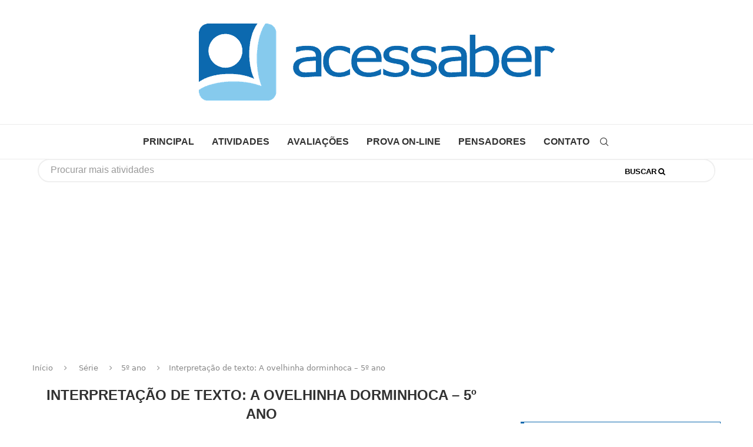

--- FILE ---
content_type: text/html
request_url: https://acessaber.com.br/atividades/interpretacao-de-texto-a-ovelhinha-dorminhoca-5o-ano/
body_size: 16429
content:
<!DOCTYPE html>
<html lang="pt-BR">
<head>
    <meta charset="UTF-8">
    <meta http-equiv="X-UA-Compatible" content="IE=edge">
    <meta name="viewport" content="width=device-width, initial-scale=1">
    <link rel="profile" href="https://gmpg.org/xfn/11" />
	        <link rel="shortcut icon" href="https://acessaber.com.br/wp-content/uploads/2022/10/favicon.ico"
              type="image/x-icon"/>
        <link rel="apple-touch-icon" sizes="180x180" href="https://acessaber.com.br/wp-content/uploads/2022/10/favicon.ico">
	    <link rel="alternate" type="application/rss+xml" title="Acessaber RSS Feed"
          href="https://acessaber.com.br/feed/"/>
    <link rel="alternate" type="application/atom+xml" title="Acessaber Atom Feed"
          href="https://acessaber.com.br/feed/atom/"/>
    <link rel="pingback" href="https://acessaber.com.br/xmlrpc.php"/>
    <!--[if lt IE 9]>
	<script src="https://acessaber.com.br/wp-content/themes/soledad/js/html5.js?ver=5a98a86b5cb4" defer></script>
	<![endif]-->
	<meta name='robots' content='index, follow, max-image-preview:large, max-snippet:-1, max-video-preview:-1' />

	<!-- This site is optimized with the Yoast SEO Premium plugin v26.7 (Yoast SEO v26.7) - https://yoast.com/wordpress/plugins/seo/ -->
	<title>Interpretação de texto: A ovelhinha dorminhoca - 5º ano - Acessaber</title>
<link rel='preload' href='https://acessaber.com.br/wp-content/uploads/2017/12/acessaber.png' as='image' imagesrcset='' imagesizes='' />

	<meta name="description" content="Interpretação de texto, voltada para os alunos do 5º ano, sobre a ovelhinha dorminhoca. Disponível para download em Word, PDF e Gabarito." />
	<link rel="canonical" href="https://acessaber.com.br/atividades/interpretacao-de-texto-a-ovelhinha-dorminhoca-5o-ano/" />
	<meta property="og:locale" content="pt_BR" />
	<meta property="og:type" content="article" />
	<meta property="og:title" content="Interpretação de texto: A ovelhinha dorminhoca - 5º ano" />
	<meta property="og:description" content="Interpretação de texto, voltada para os alunos do 5º ano, sobre a ovelhinha dorminhoca. Disponível para download em Word, PDF e Gabarito." />
	<meta property="og:url" content="https://acessaber.com.br/atividades/interpretacao-de-texto-a-ovelhinha-dorminhoca-5o-ano/" />
	<meta property="og:site_name" content="Acessaber" />
	<meta property="article:publisher" content="https://www.facebook.com/siteAcessaber/" />
	<meta property="article:published_time" content="2021-05-03T23:00:23+00:00" />
	<meta property="article:modified_time" content="2022-12-10T13:08:10+00:00" />
	<meta property="og:image" content="https://acessaber.com.br/wp-content/uploads/2021/03/Interpretacao-de-texto-A-ovelhinha-dorminhoca-5o-ano.jpg" />
	<meta property="og:image:width" content="200" />
	<meta property="og:image:height" content="200" />
	<meta property="og:image:type" content="image/jpeg" />
	<meta name="author" content="Denyse Lage Fonseca" />
	<meta name="twitter:card" content="summary_large_image" />
	<meta name="twitter:creator" content="@acessaber" />
	<meta name="twitter:site" content="@acessaber" />
	<meta name="twitter:label1" content="Escrito por" />
	<meta name="twitter:data1" content="Denyse Lage Fonseca" />
	<meta name="twitter:label2" content="Est. tempo de leitura" />
	<meta name="twitter:data2" content="3 minutos" />
	<script type="application/ld+json" class="yoast-schema-graph">{"@context":"https://schema.org","@graph":[{"@type":"Article","@id":"https://acessaber.com.br/atividades/interpretacao-de-texto-a-ovelhinha-dorminhoca-5o-ano/#article","isPartOf":{"@id":"https://acessaber.com.br/atividades/interpretacao-de-texto-a-ovelhinha-dorminhoca-5o-ano/"},"author":{"name":"Denyse Lage Fonseca","@id":"https://acessaber.com.br/#/schema/person/e8fe53278563b1062e4e550f68298314"},"headline":"Interpretação de texto: A ovelhinha dorminhoca &#8211; 5º ano","datePublished":"2021-05-03T23:00:23+00:00","dateModified":"2022-12-10T13:08:10+00:00","mainEntityOfPage":{"@id":"https://acessaber.com.br/atividades/interpretacao-de-texto-a-ovelhinha-dorminhoca-5o-ano/"},"wordCount":688,"commentCount":0,"publisher":{"@id":"https://acessaber.com.br/#organization"},"image":{"@id":"https://acessaber.com.br/atividades/interpretacao-de-texto-a-ovelhinha-dorminhoca-5o-ano/#primaryimage"},"thumbnailUrl":"https://acessaber.com.br/wp-content/uploads/2021/03/Interpretacao-de-texto-A-ovelhinha-dorminhoca-5o-ano.jpg","keywords":["5º ano","atividade de compreensão de texto 5º ano","atividade de interpretação de texto 5º ano","exercício de compreensão de texto 5º ano","exercício de interpretação de texto 5º ano","interpretação de texto com gabarito","Interpretação de texto com respostas","interpretação de texto para imprimir","interpretação de texto PDF","questões de interpretação de texto 5º ano","quinto ano"],"articleSection":["5º ano","Atividades","Interpretação de texto","Português"],"inLanguage":"pt-BR","potentialAction":[{"@type":"CommentAction","name":"Comment","target":["https://acessaber.com.br/atividades/interpretacao-de-texto-a-ovelhinha-dorminhoca-5o-ano/#respond"]}]},{"@type":"WebPage","@id":"https://acessaber.com.br/atividades/interpretacao-de-texto-a-ovelhinha-dorminhoca-5o-ano/","url":"https://acessaber.com.br/atividades/interpretacao-de-texto-a-ovelhinha-dorminhoca-5o-ano/","name":"Interpretação de texto: A ovelhinha dorminhoca - 5º ano - Acessaber","isPartOf":{"@id":"https://acessaber.com.br/#website"},"primaryImageOfPage":{"@id":"https://acessaber.com.br/atividades/interpretacao-de-texto-a-ovelhinha-dorminhoca-5o-ano/#primaryimage"},"image":{"@id":"https://acessaber.com.br/atividades/interpretacao-de-texto-a-ovelhinha-dorminhoca-5o-ano/#primaryimage"},"thumbnailUrl":"https://acessaber.com.br/wp-content/uploads/2021/03/Interpretacao-de-texto-A-ovelhinha-dorminhoca-5o-ano.jpg","datePublished":"2021-05-03T23:00:23+00:00","dateModified":"2022-12-10T13:08:10+00:00","description":"Interpretação de texto, voltada para os alunos do 5º ano, sobre a ovelhinha dorminhoca. Disponível para download em Word, PDF e Gabarito.","breadcrumb":{"@id":"https://acessaber.com.br/atividades/interpretacao-de-texto-a-ovelhinha-dorminhoca-5o-ano/#breadcrumb"},"inLanguage":"pt-BR","potentialAction":[{"@type":"ReadAction","target":["https://acessaber.com.br/atividades/interpretacao-de-texto-a-ovelhinha-dorminhoca-5o-ano/"]}]},{"@type":"ImageObject","inLanguage":"pt-BR","@id":"https://acessaber.com.br/atividades/interpretacao-de-texto-a-ovelhinha-dorminhoca-5o-ano/#primaryimage","url":"https://acessaber.com.br/wp-content/uploads/2021/03/Interpretacao-de-texto-A-ovelhinha-dorminhoca-5o-ano.jpg","contentUrl":"https://acessaber.com.br/wp-content/uploads/2021/03/Interpretacao-de-texto-A-ovelhinha-dorminhoca-5o-ano.jpg","width":200,"height":200},{"@type":"BreadcrumbList","@id":"https://acessaber.com.br/atividades/interpretacao-de-texto-a-ovelhinha-dorminhoca-5o-ano/#breadcrumb","itemListElement":[{"@type":"ListItem","position":1,"name":"Início","item":"https://acessaber.com.br/"},{"@type":"ListItem","position":2,"name":"Interpretação de texto: A ovelhinha dorminhoca &#8211; 5º ano"}]},{"@type":"WebSite","@id":"https://acessaber.com.br/#website","url":"https://acessaber.com.br/","name":"Acessaber","description":"Atividades de interpretação de texto, português, matemática e mais","publisher":{"@id":"https://acessaber.com.br/#organization"},"potentialAction":[{"@type":"SearchAction","target":{"@type":"EntryPoint","urlTemplate":"https://acessaber.com.br/?s={search_term_string}"},"query-input":{"@type":"PropertyValueSpecification","valueRequired":true,"valueName":"search_term_string"}}],"inLanguage":"pt-BR"},{"@type":"Organization","@id":"https://acessaber.com.br/#organization","name":"Acessaber","url":"https://acessaber.com.br/","logo":{"@type":"ImageObject","inLanguage":"pt-BR","@id":"https://acessaber.com.br/#/schema/logo/image/","url":"https://acessaber.com.br/wp-content/uploads/2025/09/acessaber-logo-512.png","contentUrl":"https://acessaber.com.br/wp-content/uploads/2025/09/acessaber-logo-512.png","width":512,"height":512,"caption":"Acessaber"},"image":{"@id":"https://acessaber.com.br/#/schema/logo/image/"},"sameAs":["https://www.facebook.com/siteAcessaber/","https://x.com/acessaber","https://www.instagram.com/acessaber/","https://www.youtube.com/c/AcessaberBrEducacao/"]},{"@type":"Person","@id":"https://acessaber.com.br/#/schema/person/e8fe53278563b1062e4e550f68298314","name":"Denyse Lage Fonseca","image":{"@type":"ImageObject","inLanguage":"pt-BR","@id":"https://acessaber.com.br/#/schema/person/image/","url":"https://secure.gravatar.com/avatar/81ae81b7584f8f0d61d47aebf3dc5170cabd4935be038285e33c115864da2944?s=96&d=mm&r=g","contentUrl":"https://secure.gravatar.com/avatar/81ae81b7584f8f0d61d47aebf3dc5170cabd4935be038285e33c115864da2944?s=96&d=mm&r=g","caption":"Denyse Lage Fonseca"},"url":"https://acessaber.com.br/author/denyse/"}]}</script>
	<!-- / Yoast SEO Premium plugin. -->



<link rel="alternate" title="oEmbed (JSON)" type="application/json+oembed" href="https://acessaber.com.br/wp-json/oembed/1.0/embed?url=https%3A%2F%2Facessaber.com.br%2Fatividades%2Finterpretacao-de-texto-a-ovelhinha-dorminhoca-5o-ano%2F" />
<link rel="alternate" title="oEmbed (XML)" type="text/xml+oembed" href="https://acessaber.com.br/wp-json/oembed/1.0/embed?url=https%3A%2F%2Facessaber.com.br%2Fatividades%2Finterpretacao-de-texto-a-ovelhinha-dorminhoca-5o-ano%2F&#038;format=xml" />
<style id='wp-img-auto-sizes-contain-inline-css' type='text/css'>img:is([sizes=auto i],[sizes^="auto," i]){contain-intrinsic-size:3000px 1500px}
/*# sourceURL=wp-img-auto-sizes-contain-inline-css */</style>
<style id='classic-theme-styles-inline-css' type='text/css'>/*! This file is auto-generated */
.wp-block-button__link{color:#fff;background-color:#32373c;border-radius:9999px;box-shadow:none;text-decoration:none;padding:calc(.667em + 2px) calc(1.333em + 2px);font-size:1.125em}.wp-block-file__button{background:#32373c;color:#fff;text-decoration:none}
/*# sourceURL=/wp-includes/css/classic-themes.min.css */</style>
<link rel='stylesheet' id='penci-soledad-parent-style-css' href='https://acessaber.com.br/wp-content/cache/flying-press/43068f1e6cf3.style.css' type='text/css' media='all' />

<link rel='stylesheet' id='penci-main-style-css' href='https://acessaber.com.br/wp-content/cache/flying-press/ce516d54060c.main.css' type='text/css' media='all' />
<link rel='stylesheet' id='penci-swiper-bundle-css' href='https://acessaber.com.br/wp-content/cache/flying-press/54c9fa7d1d3b.swiper-bundle.min.css' type='text/css' media='all' />
<link rel='stylesheet' id='penci-font-awesomeold-css' href='https://acessaber.com.br/wp-content/cache/flying-press/b819e54069c9.font-awesome.4.7.0.swap.min.css' type='text/css' media='all' />
<link rel='stylesheet' id='penci_icon-css' href='https://acessaber.com.br/wp-content/cache/flying-press/1d86587c10d1.penci-icon.css' type='text/css' media='all' />
<link rel='stylesheet' id='penci_style-css' href='https://acessaber.com.br/wp-content/cache/flying-press/2bb6ed943f98.style.css' type='text/css' media='all' />
<link rel='stylesheet' id='penci_social_counter-css' href='https://acessaber.com.br/wp-content/cache/flying-press/c2ceabbb0c7a.social-counter.css' type='text/css' media='all' />
<link rel='stylesheet' id='penci-soledad-customizer-css' href='https://acessaber.com.br/wp-content/cache/flying-press/bbe9c407bfaf.customizer-style.min.css' type='text/css' media='all' />
<script type="text/javascript" src="https://acessaber.com.br/wp-includes/js/jquery/jquery.min.js?ver=826eb77e86b0" id="jquery-core-js" defer></script>
<script type="text/javascript" src="https://acessaber.com.br/wp-includes/js/jquery/jquery-migrate.min.js?ver=9ffeb32e2d9e" id="jquery-migrate-js" defer></script>
<link rel="https://api.w.org/" href="https://acessaber.com.br/wp-json/" /><link rel="alternate" title="JSON" type="application/json" href="https://acessaber.com.br/wp-json/wp/v2/posts/92083" /><link rel="EditURI" type="application/rsd+xml" title="RSD" href="https://acessaber.com.br/xmlrpc.php?rsd" />
<link rel='shortlink' href='https://acessaber.com.br/?p=92083' />
        <link rel="shortcut icon" href="https://acessaber.com.br/wp-content/uploads/2022/10/favicon.ico"
              type="image/x-icon"/>
        <link rel="apple-touch-icon" sizes="180x180" href="https://acessaber.com.br/wp-content/uploads/2022/10/favicon.ico">
	<script>
var penciBlocksArray=[];
var portfolioDataJs = portfolioDataJs || [];var PENCILOCALCACHE = {};
		(function () {
				"use strict";
		
				PENCILOCALCACHE = {
					data: {},
					remove: function ( ajaxFilterItem ) {
						delete PENCILOCALCACHE.data[ajaxFilterItem];
					},
					exist: function ( ajaxFilterItem ) {
						return PENCILOCALCACHE.data.hasOwnProperty( ajaxFilterItem ) && PENCILOCALCACHE.data[ajaxFilterItem] !== null;
					},
					get: function ( ajaxFilterItem ) {
						return PENCILOCALCACHE.data[ajaxFilterItem];
					},
					set: function ( ajaxFilterItem, cachedData ) {
						PENCILOCALCACHE.remove( ajaxFilterItem );
						PENCILOCALCACHE.data[ajaxFilterItem] = cachedData;
					}
				};
			}
		)();function penciBlock() {
		    this.atts_json = '';
		    this.content = '';
		}</script>
<script type="application/ld+json">{
    "@context": "https:\/\/schema.org\/",
    "@type": "organization",
    "@id": "#organization",
    "logo": {
        "@type": "ImageObject",
        "url": "https:\/\/acessaber.com.br\/wp-content\/uploads\/2017\/12\/acessaber.png"
    },
    "url": "https:\/\/acessaber.com.br\/",
    "name": "Acessaber",
    "description": "Atividades de interpreta\u00e7\u00e3o de texto, portugu\u00eas, matem\u00e1tica e mais"
}</script><script type="application/ld+json">{
    "@context": "https:\/\/schema.org\/",
    "@type": "WebSite",
    "name": "Acessaber",
    "alternateName": "Atividades de interpreta\u00e7\u00e3o de texto, portugu\u00eas, matem\u00e1tica e mais",
    "url": "https:\/\/acessaber.com.br\/"
}</script><script type="application/ld+json">{
    "@context": "https:\/\/schema.org\/",
    "@type": "BlogPosting",
    "headline": "Interpreta\u00e7\u00e3o de texto: A ovelhinha dorminhoca - 5\u00ba ano",
    "description": "\u00a0 \u00a0 Atividade de interpreta\u00e7\u00e3o de texto, voltada para os alunos do quinto ano, sobre a ovelhinha dorminhoca. Dorminhoca era uma ovelhinha que fazia parte de um rebanho numeroso. Vamos&hellip;",
    "datePublished": "2021-05-03T20:00:23-03:00",
    "datemodified": "2022-12-10T10:08:10-03:00",
    "mainEntityOfPage": "https:\/\/acessaber.com.br\/atividades\/interpretacao-de-texto-a-ovelhinha-dorminhoca-5o-ano\/",
    "image": {
        "@type": "ImageObject",
        "url": "https:\/\/acessaber.com.br\/wp-content\/uploads\/2021\/03\/Interpretacao-de-texto-A-ovelhinha-dorminhoca-5o-ano.jpg",
        "width": 200,
        "height": 200
    },
    "publisher": {
        "@type": "Organization",
        "name": "Acessaber",
        "logo": {
            "@type": "ImageObject",
            "url": "https:\/\/acessaber.com.br\/wp-content\/uploads\/2017\/12\/acessaber.png"
        }
    },
    "author": {
        "@type": "Person",
        "@id": "#person-DenyseLageFonseca",
        "name": "Denyse Lage Fonseca",
        "url": "https:\/\/acessaber.com.br\/author\/denyse\/"
    }
}</script><script type="application/ld+json">{
    "@context": "https:\/\/schema.org\/",
    "@type": "BreadcrumbList",
    "itemListElement": [
        {
            "@type": "ListItem",
            "position": 1,
            "item": {
                "@id": "https:\/\/acessaber.com.br",
                "name": "In\u00edcio"
            }
        },
        {
            "@type": "ListItem",
            "position": 2,
            "item": {
                "@id": "https:\/\/acessaber.com.br\/category\/atividades\/",
                "name": "Atividades"
            }
        },
        {
            "@type": "ListItem",
            "position": 3,
            "item": {
                "@id": "https:\/\/acessaber.com.br\/atividades\/interpretacao-de-texto-a-ovelhinha-dorminhoca-5o-ano\/",
                "name": "Interpreta\u00e7\u00e3o de texto: A ovelhinha dorminhoca &#8211; 5\u00ba ano"
            }
        }
    ]
}</script>	

<!-- Script Cazamba -->
<script data-cfasync="false" src="https://api.cazamba.com/d83be005b28a6842cadd9cbc18d73198.js" type="text/javascript" defer></script>

<!-- Script Denakop -->
<script data-cfasync="false" type="text/javascript">
     (function () {
         var w = window.top, d = w.document, h = d.head || d.getElementsByTagName("head")[0];
         var s = d.createElement("script");
         s.src = "https://tags.denakop.com/10405/acessaber.com.br.js";
         s.type = "text/javascript";
         s.async = true;
         s.setAttribute("data-cfasync", "false");
         h.appendChild(s);
         w.denakop = w.denakop || { cmd: [] };
     })();
</script>
	

<style id='global-styles-inline-css' type='text/css'>:root{--wp--preset--aspect-ratio--square: 1;--wp--preset--aspect-ratio--4-3: 4/3;--wp--preset--aspect-ratio--3-4: 3/4;--wp--preset--aspect-ratio--3-2: 3/2;--wp--preset--aspect-ratio--2-3: 2/3;--wp--preset--aspect-ratio--16-9: 16/9;--wp--preset--aspect-ratio--9-16: 9/16;--wp--preset--color--black: #000000;--wp--preset--color--cyan-bluish-gray: #abb8c3;--wp--preset--color--white: #ffffff;--wp--preset--color--pale-pink: #f78da7;--wp--preset--color--vivid-red: #cf2e2e;--wp--preset--color--luminous-vivid-orange: #ff6900;--wp--preset--color--luminous-vivid-amber: #fcb900;--wp--preset--color--light-green-cyan: #7bdcb5;--wp--preset--color--vivid-green-cyan: #00d084;--wp--preset--color--pale-cyan-blue: #8ed1fc;--wp--preset--color--vivid-cyan-blue: #0693e3;--wp--preset--color--vivid-purple: #9b51e0;--wp--preset--gradient--vivid-cyan-blue-to-vivid-purple: linear-gradient(135deg,rgb(6,147,227) 0%,rgb(155,81,224) 100%);--wp--preset--gradient--light-green-cyan-to-vivid-green-cyan: linear-gradient(135deg,rgb(122,220,180) 0%,rgb(0,208,130) 100%);--wp--preset--gradient--luminous-vivid-amber-to-luminous-vivid-orange: linear-gradient(135deg,rgb(252,185,0) 0%,rgb(255,105,0) 100%);--wp--preset--gradient--luminous-vivid-orange-to-vivid-red: linear-gradient(135deg,rgb(255,105,0) 0%,rgb(207,46,46) 100%);--wp--preset--gradient--very-light-gray-to-cyan-bluish-gray: linear-gradient(135deg,rgb(238,238,238) 0%,rgb(169,184,195) 100%);--wp--preset--gradient--cool-to-warm-spectrum: linear-gradient(135deg,rgb(74,234,220) 0%,rgb(151,120,209) 20%,rgb(207,42,186) 40%,rgb(238,44,130) 60%,rgb(251,105,98) 80%,rgb(254,248,76) 100%);--wp--preset--gradient--blush-light-purple: linear-gradient(135deg,rgb(255,206,236) 0%,rgb(152,150,240) 100%);--wp--preset--gradient--blush-bordeaux: linear-gradient(135deg,rgb(254,205,165) 0%,rgb(254,45,45) 50%,rgb(107,0,62) 100%);--wp--preset--gradient--luminous-dusk: linear-gradient(135deg,rgb(255,203,112) 0%,rgb(199,81,192) 50%,rgb(65,88,208) 100%);--wp--preset--gradient--pale-ocean: linear-gradient(135deg,rgb(255,245,203) 0%,rgb(182,227,212) 50%,rgb(51,167,181) 100%);--wp--preset--gradient--electric-grass: linear-gradient(135deg,rgb(202,248,128) 0%,rgb(113,206,126) 100%);--wp--preset--gradient--midnight: linear-gradient(135deg,rgb(2,3,129) 0%,rgb(40,116,252) 100%);--wp--preset--font-size--small: 12px;--wp--preset--font-size--medium: 20px;--wp--preset--font-size--large: 32px;--wp--preset--font-size--x-large: 42px;--wp--preset--font-size--normal: 14px;--wp--preset--font-size--huge: 42px;--wp--preset--spacing--20: 0.44rem;--wp--preset--spacing--30: 0.67rem;--wp--preset--spacing--40: 1rem;--wp--preset--spacing--50: 1.5rem;--wp--preset--spacing--60: 2.25rem;--wp--preset--spacing--70: 3.38rem;--wp--preset--spacing--80: 5.06rem;--wp--preset--shadow--natural: 6px 6px 9px rgba(0, 0, 0, 0.2);--wp--preset--shadow--deep: 12px 12px 50px rgba(0, 0, 0, 0.4);--wp--preset--shadow--sharp: 6px 6px 0px rgba(0, 0, 0, 0.2);--wp--preset--shadow--outlined: 6px 6px 0px -3px rgb(255, 255, 255), 6px 6px rgb(0, 0, 0);--wp--preset--shadow--crisp: 6px 6px 0px rgb(0, 0, 0);}:where(.is-layout-flex){gap: 0.5em;}:where(.is-layout-grid){gap: 0.5em;}body .is-layout-flex{display: flex;}.is-layout-flex{flex-wrap: wrap;align-items: center;}.is-layout-flex > :is(*, div){margin: 0;}body .is-layout-grid{display: grid;}.is-layout-grid > :is(*, div){margin: 0;}:where(.wp-block-columns.is-layout-flex){gap: 2em;}:where(.wp-block-columns.is-layout-grid){gap: 2em;}:where(.wp-block-post-template.is-layout-flex){gap: 1.25em;}:where(.wp-block-post-template.is-layout-grid){gap: 1.25em;}.has-black-color{color: var(--wp--preset--color--black) !important;}.has-cyan-bluish-gray-color{color: var(--wp--preset--color--cyan-bluish-gray) !important;}.has-white-color{color: var(--wp--preset--color--white) !important;}.has-pale-pink-color{color: var(--wp--preset--color--pale-pink) !important;}.has-vivid-red-color{color: var(--wp--preset--color--vivid-red) !important;}.has-luminous-vivid-orange-color{color: var(--wp--preset--color--luminous-vivid-orange) !important;}.has-luminous-vivid-amber-color{color: var(--wp--preset--color--luminous-vivid-amber) !important;}.has-light-green-cyan-color{color: var(--wp--preset--color--light-green-cyan) !important;}.has-vivid-green-cyan-color{color: var(--wp--preset--color--vivid-green-cyan) !important;}.has-pale-cyan-blue-color{color: var(--wp--preset--color--pale-cyan-blue) !important;}.has-vivid-cyan-blue-color{color: var(--wp--preset--color--vivid-cyan-blue) !important;}.has-vivid-purple-color{color: var(--wp--preset--color--vivid-purple) !important;}.has-black-background-color{background-color: var(--wp--preset--color--black) !important;}.has-cyan-bluish-gray-background-color{background-color: var(--wp--preset--color--cyan-bluish-gray) !important;}.has-white-background-color{background-color: var(--wp--preset--color--white) !important;}.has-pale-pink-background-color{background-color: var(--wp--preset--color--pale-pink) !important;}.has-vivid-red-background-color{background-color: var(--wp--preset--color--vivid-red) !important;}.has-luminous-vivid-orange-background-color{background-color: var(--wp--preset--color--luminous-vivid-orange) !important;}.has-luminous-vivid-amber-background-color{background-color: var(--wp--preset--color--luminous-vivid-amber) !important;}.has-light-green-cyan-background-color{background-color: var(--wp--preset--color--light-green-cyan) !important;}.has-vivid-green-cyan-background-color{background-color: var(--wp--preset--color--vivid-green-cyan) !important;}.has-pale-cyan-blue-background-color{background-color: var(--wp--preset--color--pale-cyan-blue) !important;}.has-vivid-cyan-blue-background-color{background-color: var(--wp--preset--color--vivid-cyan-blue) !important;}.has-vivid-purple-background-color{background-color: var(--wp--preset--color--vivid-purple) !important;}.has-black-border-color{border-color: var(--wp--preset--color--black) !important;}.has-cyan-bluish-gray-border-color{border-color: var(--wp--preset--color--cyan-bluish-gray) !important;}.has-white-border-color{border-color: var(--wp--preset--color--white) !important;}.has-pale-pink-border-color{border-color: var(--wp--preset--color--pale-pink) !important;}.has-vivid-red-border-color{border-color: var(--wp--preset--color--vivid-red) !important;}.has-luminous-vivid-orange-border-color{border-color: var(--wp--preset--color--luminous-vivid-orange) !important;}.has-luminous-vivid-amber-border-color{border-color: var(--wp--preset--color--luminous-vivid-amber) !important;}.has-light-green-cyan-border-color{border-color: var(--wp--preset--color--light-green-cyan) !important;}.has-vivid-green-cyan-border-color{border-color: var(--wp--preset--color--vivid-green-cyan) !important;}.has-pale-cyan-blue-border-color{border-color: var(--wp--preset--color--pale-cyan-blue) !important;}.has-vivid-cyan-blue-border-color{border-color: var(--wp--preset--color--vivid-cyan-blue) !important;}.has-vivid-purple-border-color{border-color: var(--wp--preset--color--vivid-purple) !important;}.has-vivid-cyan-blue-to-vivid-purple-gradient-background{background: var(--wp--preset--gradient--vivid-cyan-blue-to-vivid-purple) !important;}.has-light-green-cyan-to-vivid-green-cyan-gradient-background{background: var(--wp--preset--gradient--light-green-cyan-to-vivid-green-cyan) !important;}.has-luminous-vivid-amber-to-luminous-vivid-orange-gradient-background{background: var(--wp--preset--gradient--luminous-vivid-amber-to-luminous-vivid-orange) !important;}.has-luminous-vivid-orange-to-vivid-red-gradient-background{background: var(--wp--preset--gradient--luminous-vivid-orange-to-vivid-red) !important;}.has-very-light-gray-to-cyan-bluish-gray-gradient-background{background: var(--wp--preset--gradient--very-light-gray-to-cyan-bluish-gray) !important;}.has-cool-to-warm-spectrum-gradient-background{background: var(--wp--preset--gradient--cool-to-warm-spectrum) !important;}.has-blush-light-purple-gradient-background{background: var(--wp--preset--gradient--blush-light-purple) !important;}.has-blush-bordeaux-gradient-background{background: var(--wp--preset--gradient--blush-bordeaux) !important;}.has-luminous-dusk-gradient-background{background: var(--wp--preset--gradient--luminous-dusk) !important;}.has-pale-ocean-gradient-background{background: var(--wp--preset--gradient--pale-ocean) !important;}.has-electric-grass-gradient-background{background: var(--wp--preset--gradient--electric-grass) !important;}.has-midnight-gradient-background{background: var(--wp--preset--gradient--midnight) !important;}.has-small-font-size{font-size: var(--wp--preset--font-size--small) !important;}.has-medium-font-size{font-size: var(--wp--preset--font-size--medium) !important;}.has-large-font-size{font-size: var(--wp--preset--font-size--large) !important;}.has-x-large-font-size{font-size: var(--wp--preset--font-size--x-large) !important;}
/*# sourceURL=global-styles-inline-css */</style>

<style id='flying-press-system-font'>body{font-family:-apple-system,system-ui,BlinkMacSystemFont,'Segoe UI',Roboto,Oxygen,Ubuntu,Cantarell,'Fira Sans','Droid Sans','Helvetica Neue',sans-serif!important;}code{font-family:Menlo,Consolas,Monaco,Liberation Mono,Lucida Console,monospace!important;}</style>
</head>

<body class="wp-singular post-template-default single single-post postid-92083 single-format-standard wp-theme-soledad wp-child-theme-soledad-child penci-disable-desc-collapse soledad-ver-8-7-0 pclight-mode penci-hide-pthumb pcmn-drdw-style-slide_down pchds-default">


  <!-- Banner Lateral Desktop -->
  <div id="floating-ad-side" style="
      position: fixed;
      bottom: 70px;
      right: 20px;
      z-index: 9999;
      text-align: center;
      display: none;
  ">
    <!-- 300x250 lateral -->
    <ins class="adsbygoogle"
         style="display:inline-block;width:300px;height:250px"
         data-ad-client="ca-pub-1482717228177588"
         data-ad-slot="6410410341"></ins>
    <!-- sem push aqui -->
  </div>
<div id="soledad_wrapper" class="wrapper-boxed header-style-header-5 header-search-style-default">
	<div class="penci-header-wrap"><header id="header" class="header-header-5 has-bottom-line"
        itemscope="itemscope"
        itemtype="https://schema.org/WPHeader">
	        <div class="inner-header penci-header-second">
            <div class="container">
                <div id="logo">
					<a href="https://acessaber.com.br/"><img
            class="penci-mainlogo penci-limg pclogo-cls"             src="https://acessaber.com.br/wp-content/uploads/2017/12/acessaber.png" alt="Acessaber"
            width="605"
            height="131" loading="eager" fetchpriority="high" decoding="async"></a>
					                </div>

				
				            </div>
        </div>
						        <nav id="navigation" class="header-layout-bottom header-5 menu-style-1" role="navigation"
		     itemscope
             itemtype="https://schema.org/SiteNavigationElement">
            <div class="container">
                <div class="button-menu-mobile header-5"><svg width=18px height=18px viewBox="0 0 512 384" version=1.1 xmlns=http://www.w3.org/2000/svg xmlns:xlink=http://www.w3.org/1999/xlink><g stroke=none stroke-width=1 fill-rule=evenodd><g transform="translate(0.000000, 0.250080)"><rect x=0 y=0 width=512 height=62></rect><rect x=0 y=161 width=512 height=62></rect><rect x=0 y=321 width=512 height=62></rect></g></g></svg></div>
				
				<ul id="menu-menusecundario" class="menu"><li id="menu-item-6911" class="menu-item menu-item-type-custom menu-item-object-custom menu-item-home ajax-mega-menu menu-item-6911"><a href="https://acessaber.com.br/">Principal</a></li>
<li id="menu-item-6912" class="menu-item menu-item-type-taxonomy menu-item-object-category current-post-ancestor current-menu-parent current-post-parent ajax-mega-menu menu-item-6912"><a href="https://acessaber.com.br/category/atividades/">Atividades</a></li>
<li id="menu-item-6913" class="menu-item menu-item-type-taxonomy menu-item-object-category ajax-mega-menu menu-item-6913"><a href="https://acessaber.com.br/category/avaliacoes/">Avaliações</a></li>
<li id="menu-item-157261" class="menu-item menu-item-type-post_type menu-item-object-page ajax-mega-menu menu-item-157261"><a href="https://acessaber.com.br/prova-on-line/">Prova On-line</a></li>
<li id="menu-item-6914" class="menu-item menu-item-type-taxonomy menu-item-object-category ajax-mega-menu menu-item-6914"><a href="https://acessaber.com.br/category/pensadores/">Pensadores</a></li>
<li id="menu-item-6918" class="menu-item menu-item-type-post_type menu-item-object-page ajax-mega-menu menu-item-6918"><a href="https://acessaber.com.br/contato/">Contato</a></li>
</ul>
				
				<div id="top-search" class="penci-top-search pcheader-icon top-search-classes">
    <a href="#" class="search-click" aria-label="Search">
        <i class="penciicon-magnifiying-glass"></i>
    </a>
    <div class="show-search pcbds-default">
        		            <form role="search" method="get" class="pc-searchform"
                  action="https://acessaber.com.br/">
                <div class="pc-searchform-inner">
                    <input type="text" class="search-input"
                           placeholder="Digite e pressione Enter..." name="s"/>
                    <i class="penciicon-magnifiying-glass"></i>
                    <button type="submit"
                            class="searchsubmit penci-ele-btn">Buscar</button>
                </div>
            </form>
					        <a href="#" aria-label="Search" class="search-click close-search"><i class="penciicon-close-button"></i></a>
    </div>
</div>

				            </div>
				<!-- Jean - barra busca  -->
<div class="div-search-top">
    <div class="wrap-busca">
        <form role="search" method="get" id="searchform" action="https://acessaber.com.br/">
            <input type="text" class="search-form" placeholder="Procurar mais atividades" name="s" id="s">
            <button type="submit" value="Search" class="searchButton">
                Buscar
                <i class="fa fa-search"></i>
            </button>
        </form>
    </div>
</div>
			
			
        </nav><!-- End Navigation -->
			</header>
<!-- end #header -->
</div>

<!-- Inicio ads topo da pagina Adsense-->
<div align="center" style="height: 290px;"><script async src="https://pagead2.googlesyndication.com/pagead/js/adsbygoogle.js?client=ca-pub-1482717228177588"crossorigin="anonymous"></script><!-- ResponsivoTopo --><ins class="adsbygoogle"style="display:block"data-ad-client="ca-pub-1482717228177588"data-ad-slot="7309245238"data-ad-format="auto"data-full-width-responsive="true"></ins><script>(adsbygoogle = window.adsbygoogle || []).push({});</script>

<br>
<br>
</div>
<!-- Fim ads topo da pagina -->

<!-- Inicio ads topo da pagina Admanager-->

<!-- topo paginas está configurado para exibir apenas mobile, para alterar isso é necessario indicar itens de linha no admanager para esse bloco -->
<!--<div align="center" style="height: 290px;">
	<!-- /39933203/topo-pagina --><!--
	<div id='div-gpt-ad-1724355951001-0' >
	<script>
		googletag.cmd.push(function() { googletag.display('div-gpt-ad-1724355951001-0'); });
	</script>
	</div>
	
	<!-- Fim ads topo da pagina mobile-->
	<!-- inicio ads topo da pagina desktop-->
	<!--<div style="display: flex; justify-content: center; align-items: center;">
		<div style="width: 336px; height: 280px; margin: 10px;"><!-- /39933203/topo-pagina-desktop-A -->
		<!--<div id='div-gpt-ad-1724701258339-0' style='min-width: 300px; min-height: 250px;'>
		<script>
			googletag.cmd.push(function() { googletag.display('div-gpt-ad-1724701258339-0'); });
		</script>
		</div></div>
		<div style="width: 336px; height: 280px; margin: 10px;"><!-- /39933203/topo-pagina-desktop-B -->
		<!--<div id='div-gpt-ad-1724701302671-0' style='min-width: 300px; min-height: 250px;'>
		<script>
			googletag.cmd.push(function() { googletag.display('div-gpt-ad-1724701302671-0'); });
		</script>
		</div></div>
		<div style="width: 336px; height: 280px; margin: 10px;"><!-- /39933203/topo-pagina-desktop-C -->
		<!--<div id='div-gpt-ad-1724701360763-0' style='min-width: 300px; min-height: 250px;'>
		<script>
			googletag.cmd.push(function() { googletag.display('div-gpt-ad-1724701360763-0'); });
		</script>
		</div></div>
	</div>
</div>
<br>
<br>
<!-- fim ads topo da pagina desktop-->
<div class="penci-single-wrapper">
    <div class="penci-single-block">
					                <div class="container penci-breadcrumb single-breadcrumb">
                    <span><a class="crumb"
                             href="https://acessaber.com.br/">Início</a></span><i class="penci-faicon fa fa-angle-right" ></i>					<span><a class="crumb" href="https://acessaber.com.br/category/serie/">Série</a></span><i class="penci-faicon fa fa-angle-right" ></i></i><span><a class="crumb" href="https://acessaber.com.br/category/serie/5o-ano/">5º ano</a></span><i class="penci-faicon fa fa-angle-right" ></i></i><span>Interpretação de texto: A ovelhinha dorminhoca &#8211; 5º ano</span>                </div>
					
		
        <div class="container container-single penci_sidebar  penci-enable-lightbox">
            <div id="main" class="penci-main-sticky-sidebar">
                <div class="theiaStickySidebar">

					
																	<article id="post-92083" class="post type-post status-publish">

	
		
            <div class="header-standard header-classic single-header">
								

                <h1 class="post-title single-post-title entry-title">Interpretação de texto: A ovelhinha dorminhoca &#8211; 5º ano</h1>

										<div class="penci-hide-tagupdated">
			<span class="author-italic author vcard">por 										<a class="author-url url fn n"
											href="https://acessaber.com.br/author/denyse/">Denyse Lage Fonseca</a>
									</span>
			<time class="entry-date published" datetime="2021-05-03T20:00:23-03:00">3 de maio</time>		</div>
											                    <div class="post-box-meta-single">
						                            <span class="author-post byline"><span
                                        class="author vcard">escrito por                                         <a class="author-url url fn n"
                                           href="https://acessaber.com.br/author/denyse/">Denyse Lage Fonseca</a>
									</span>
                            </span>
																																										                    </div>
								            </div>

	
	<!-- admanager abaixo titulo A--><!--
	<div align="center" style="height: 100px; margin-bottom: 15px;"><!--
			<!-- /39933203/titulo --><!--
			<div id='div-gpt-ad-1724109696017-0' style='min-width: 320px; min-height: 50px;'>
			<script>
				googletag.cmd.push(function() { googletag.display('div-gpt-ad-1724109696017-0'); });
			</script>
			</div>			
	</div> <!-- fim admanager titulo A abaixo titulo Adsense-->
	
		<!--
		<!-- /39933203/titulo-B --><!--
		<div id='div-gpt-ad-1724109758486-0' style='min-width: 320px; min-height: 50px;'>
		<script>
			googletag.cmd.push(function() { googletag.display('div-gpt-ad-1724109758486-0'); });
		</script>
		</div>
		-->


			
			                <div class="penci-google-adsense-1">
					<div align="center" style="height: 100px; margin-bottom: 15px;"><!-- Titulo-320x100 -->
<ins class="adsbygoogle"
     style="display:inline-block;width:320px;height:100px"
     data-ad-client="ca-pub-1482717228177588"
     data-ad-slot="9670370954"></ins>
<script>
  (adsbygoogle = window.adsbygoogle || []).push({});
</script>
</div>                </div>
			
			
				
		
			

		
										
		
	
	
	
	    <div class="post-entry blockquote-style-1 ">
        <div class="inner-post-entry entry-content" id="penci-post-entry-inner">

			<i class="penci-post-countview-number-check" style="display:none">284</i>
			<p style="text-align: justify;">    Atividade de <strong>interpretação de texto</strong>, voltada para os alunos do quinto ano, sobre a ovelhinha dorminhoca. <em>Dorminhoca era uma ovelhinha que fazia parte de um rebanho numeroso</em>. Vamos conhecer a história dela? Então, leia com atenção o texto! Em seguida, responda às variadas questões interpretativas propostas!</p><p style="text-align: justify;">    Você pode baixar esta atividade de compreensão de texto em modelo editável do Word, pronta para impressão em PDF e também a atividade com respostas.</p><p style="text-align: justify;"><span id="more-92083"></span></p><p style="text-align: justify;"> </p><p style="text-align: justify;">    Faça o download deste exercício de interpretação de texto em:</p><ul style="text-align: justify;"><li>Word: <a href="https://acessaber.com.br/wp-content/uploads/2021/03/Interpretacao-de-texto-A-ovelhinha-dorminhoca-5o-ano-Word.doc">Interpretação de texto: A ovelhinha dorminhoca &#8211; 5º ano &#8211; Modelo editável</a></li><li>PDF: <a href="https://acessaber.com.br/atividades/interpretacao-de-texto-a-ovelhinha-dorminhoca-5o-ano/attachment/interpretacao-de-texto-a-ovelhinha-dorminhoca-5o-ano-pdf/" target="_blank" rel="noopener">Interpretação de texto: A ovelhinha dorminhoca &#8211; 5º ano &#8211; Para imprimir</a></li><li>Gabarito: <a href="https://acessaber.com.br/atividades/interpretacao-de-texto-a-ovelhinha-dorminhoca-5o-ano/attachment/interpretacao-de-texto-a-ovelhinha-dorminhoca-5o-ano-respostas-2/" target="_blank" rel="noopener">Interpretação de texto: A ovelhinha dorminhoca &#8211; 5º ano &#8211; Com respostas</a></li></ul><p style="text-align: justify;"> </p><p style="text-align: justify;">ESCOLA:                                                          DATA:</p><p style="text-align: justify;">PROF:                                                              TURMA:</p><p style="text-align: justify;">NOME:  </p><p style="text-align: justify;"><strong>Leia:</strong></p><h2 style="text-align: center;"><strong>A ovelhinha dorminhoca</strong></h2><p style="text-align: justify;">    Dorminhoca era uma ovelhinha que fazia parte de um rebanho numeroso. As montanhas rodeavam a bela aldeiazinha onde Dorminhoca e suas companheiras tinham seu estábulo.</p><p style="text-align: justify;">    Todos os dias as ovelhas saíam a pastar nas montanhas e regressavam à aldeia pouco antes do pôr do sol. Dorminhoca tinha recebido esse apelido de suas companheiras porque, sempre que acabava de comer sua ração de pasto ao meio-dia, procurava uma sombra e lá ficava a roncar. Além disso, ressonava com muita força e incomodava suas companheiras, que ainda precisavam acordá-la à hora de regressar ao estábulo. Um dia, elas resolveram dar-lhe uma lição.</p><p style="text-align: justify;">    — Hoje não chamaremos a Dorminhoca. — disse a líder do rebanho. Quando acordar e não vir ninguém, vai levar um belo susto. Assim aprenderá a deixar o sono para a noite e a resolver seus problemas sozinha.</p><p style="text-align: justify;">    De fato, assim foi. Depois de comer, Dorminhoca procurou a sombra protetora de uma árvore e, ao fim de poucos instantes, roncava a todo o vapor.</p><p style="text-align: justify;">    À hora de sempre, suas companheiras retornaram à aldeia sem acordá-la. Dorminhoca continuou dormindo e, quando acordou, já estava quase escuro. Sentiu-se muito assustada, porque os lobos já começavam a uivar nas montanhas. Regressou à aldeia em disparada.</p><p style="text-align: justify;">    Já no estábulo, a salvo, foi repreendida severamente por suas companheiras.</p><p style="text-align: justify;">    — Veja se, de agora em diante, nenhuma de nós tenha de servir de “despertador” para você. Esperamos que tenha aprendido a lição. —  disse-lhe uma delas.</p><p style="text-align: justify;">    Dorminhoca nunca mais voltou a merecer esse nome, pois compreendeu que não tinha agido bem com suas companheiras.</p><p style="text-align: right;">Disponível <em>em:&lt;https://metaforas.com.br/infantis/2018-07-08/a-ovelhinha-dorminhoca.htm&gt;.</em> (Com corte).</p><p style="text-align: justify;"> </p><h3 style="text-align: center;">Questões</h3><p style="text-align: justify;"><strong>Questão 1 – </strong>No segmento “Dorminhoca era uma ovelhinha que fazia parte de um rebanho numeroso.”, o narrador:</p><p style="text-align: justify;">(     ) apresenta a Dorminhoca.</p><p style="text-align: justify;">(     ) caracteriza a Dorminhoca.</p><p style="text-align: justify;">(     ) expõe uma opinião sobre a Dorminhoca.</p><p style="text-align: justify;"> </p><p style="text-align: justify;"><strong>Questão 2 – </strong>No trecho “Além disso, ressonava com muita força e incomodava suas companheiras [&#8230;]”, o narrador revela ações:</p><p style="text-align: justify;">(     ) efêmeras da Dorminhoca.</p><p style="text-align: justify;">(     ) contínuas da Dorminhoca.</p><p style="text-align: justify;">(     ) esporádicas da Dorminhoca.</p><p style="text-align: justify;"> </p><p style="text-align: justify;"><strong>Questão 3 – </strong>Na parte “Um dia, <u>elas</u> resolveram dar-lhe uma lição.”, o termo destacado foi empregado para se referir:</p><p style="text-align: justify;"><strong> </strong></p><p>&nbsp;</p><p style="text-align: justify;"><strong>Questão 4 – </strong>Em “— Hoje não chamaremos a Dorminhoca.”, o travessão:</p><p style="text-align: justify;">(     ) anuncia a fala da líder do rebanho.</p><p style="text-align: justify;">(     ) marca o começo da fala da líder do rebanho.</p><p style="text-align: justify;">(     ) assinala uma pausa na fala da líder do rebanho.</p><p style="text-align: justify;"> </p><p style="text-align: justify;"><strong>Questão 5 – </strong>Identifique o motivo de Dorminhoca ter se sentido muito assustada:</p><p style="text-align: justify;">(     ) “suas companheiras retornaram à aldeia sem acordá-la”.</p><p style="text-align: justify;">(     ) “[&#8230;] continuou dormindo e, quando acordou, já estava quase escuro”.</p><p style="text-align: justify;">(     ) “os lobos já começavam a uivar nas montanhas”.</p><p style="text-align: justify;"> </p><p style="text-align: justify;"><strong>Questão 6 – </strong>O verbo, que compõe o fragmento “Regressou à aldeia em disparada.”, poderia ser substituído por:</p><p style="text-align: justify;">(     ) “Foi”.</p><p style="text-align: justify;">(     ) “Correu”.</p><p style="text-align: justify;">(     ) “Voltou”.</p><p style="text-align: justify;"> </p><p style="text-align: justify;"><strong>Questão 7 – </strong>Na passagem “Já no estábulo, a salvo, foi repreendida <u>severamente</u> por suas companheiras.”, o vocábulo sublinhado indica:</p><p style="text-align: justify;">(     ) lugar.</p><p style="text-align: justify;">(     ) modo.</p><p style="text-align: justify;">(     ) tempo.</p><p style="text-align: justify;"> </p><p style="text-align: justify;"><strong>Questão 8 – </strong>A história sobre a ovelhinha dorminhoca tem a intenção de:</p><p style="text-align: justify;">(     ) divulgar uma descoberta.</p><p style="text-align: justify;">(     ) transmitir um ensinamento.</p><p style="text-align: justify;">(     ) contar a origem de alguma coisa.</p><p style="text-align: justify;"> </p><p>&nbsp;</p><p style="line-height: 18pt; text-align: center;" align="center"><span style="font-family: 'Georgia',serif; color: #333333;">Por <strong>Denyse Lage Fonseca</strong></span></p><p style="line-height: 18pt; text-align: center;" align="center"><span style="font-family: 'Georgia',serif; color: #333333;">Graduada em Letras e especialista em educação a distância.</span></p><div class="respostas-Pdf"><a href="https://acessaber.com.br/atividades/interpretacao-de-texto-a-ovelhinha-dorminhoca-5o-ano/attachment/interpretacao-de-texto-a-ovelhinha-dorminhoca-5o-ano-respostas-2/" target="_blank" rel="noopener"><button class="button-encaminha-Respostas-Pdf">RESPOSTAS</button></a></div></ul>
			
            <div class="penci-single-link-pages">
				            </div>

			        </div>
    </div>

	
	    <div class="tags-share-box single-post-share tags-share-box-s1  center-box  social-align-default disable-btnplus post-share">
				            <span class="single-comment-o"><i class="penci-faicon fa fa-comment-o" ></i>0 comentários</span>
		
					                <span class="post-share-item post-share-plike">
					<span class="count-number-like">0</span><a href="#" aria-label="Like this post" class="penci-post-like single-like-button" data-post_id="92083" title="Like" data-like="Like" data-unlike="Unlike"><i class="penci-faicon fa fa-heart-o" ></i></a>					</span>
						<a class="new-ver-share post-share-item post-share-facebook" aria-label="Share on Facebook" target="_blank"  rel="noreferrer" href="https://www.facebook.com/sharer/sharer.php?u=https://acessaber.com.br/atividades/interpretacao-de-texto-a-ovelhinha-dorminhoca-5o-ano/"><i class="penci-faicon fa fa-facebook" ></i><span class="dt-share">Facebook</span></a><a class="new-ver-share post-share-item post-share-twitter" aria-label="Share on Twitter" target="_blank"  rel="noreferrer" href="https://x.com/intent/tweet?text=Check%20out%20this%20article:%20Interpreta%C3%A7%C3%A3o%20de%20texto%3A%20A%20ovelhinha%20dorminhoca%20-%205%C2%BA%20ano%20-%20https://acessaber.com.br/atividades/interpretacao-de-texto-a-ovelhinha-dorminhoca-5o-ano/"><i class="penci-faicon penciicon-x-twitter" ></i><span class="dt-share">Twitter</span></a><a class="new-ver-share post-share-item post-share-pinterest" aria-label="Pin to Pinterest" data-pin-do="none"  rel="noreferrer" target="_blank" href="https://www.pinterest.com/pin/create/button/?url=https%3A%2F%2Facessaber.com.br%2Fatividades%2Finterpretacao-de-texto-a-ovelhinha-dorminhoca-5o-ano%2F&media=https%3A%2F%2Facessaber.com.br%2Fwp-content%2Fuploads%2F2021%2F03%2FInterpretacao-de-texto-A-ovelhinha-dorminhoca-5o-ano.jpg&description=Interpreta%C3%A7%C3%A3o+de+texto%3A+A+ovelhinha+dorminhoca+-+5%C2%BA+ano"><i class="penci-faicon fa fa-pinterest" ></i><span class="dt-share">Pinterest</span></a><a class="new-ver-share post-share-item post-share-email" target="_blank" aria-label="Share via Email" rel="noreferrer" href="/cdn-cgi/l/email-protection#[base64]"><i class="penci-faicon fa fa-envelope" ></i><span class="dt-share">Email</span></a><a class="post-share-item post-share-expand" href="#" aria-label="Share Expand"><i class="penci-faicon penciicon-add" ></i></a>		    </div>

	
        
        
        
        
        
        
                    <div class="post-pagination pcpagp-style-1">
		        <div class="prev-post">
			            <div class="prev-post-inner">
				                    <div class="prev-post-title">
                        <span>post anterior</span>
                    </div>
                    <a href="https://acessaber.com.br/atividades/atividade-de-portugues-pronomes-8o-ano-8/">
                        <div class="pagi-text">
                            <h5 class="prev-title">Atividade de português: Pronomes &#8211; 8º ano</h5>
                        </div>
                    </a>
					            </div>
        </div>
	
	        <div class="next-post">
			            <div class="next-post-inner">
				                    <div class="prev-post-title next-post-title">
                        <span>próximo post</span>
                    </div>
                    <a href="https://acessaber.com.br/atividades/atividade-de-matematica-multiplicacao-3o-ano-2/">
                        <div class="pagi-text">
                            <h5 class="next-title">Atividade de matemática: Multiplicação &#8211; 3º ano</h5>
                        </div>
                    </a>
					            </div>
        </div>
	</div>
        
        
        
        
        
        
                    <div class="pcrlt-style-6 post-related penci-posts-related-grid">
	        <div class="post-title-box"><h4
                    class="post-box-title">Posts Relacionados</h4></div>
		            <div class="penci-related-carousel penci-related-grid-display">
								                    <div class="item-related swiper-slide">
                        <div class="item-related-inner">


															
                                <a  data-bgset="https://acessaber.com.br/wp-content/uploads/2025/11/Atividade-de-portugues-Pronomes-pessoais-9o-ano.jpg" class="penci-lazy related-thumb penci-image-holder"
                                   href="https://acessaber.com.br/atividades/atividade-de-portugues-pronomes-pessoais-9o-ano-43/"
                                   title="Atividade de português: Pronomes pessoais &#8211; 9º ano">
									
									                                </a>
							                            <div class="related-content">

                                <h3>
                                    <a href="https://acessaber.com.br/atividades/atividade-de-portugues-pronomes-pessoais-9o-ano-43/">Atividade de português: Pronomes pessoais &#8211; 9º ano</a>
                                </h3>
								                            </div>
                        </div>
                    </div>
				                    <div class="item-related swiper-slide">
                        <div class="item-related-inner">


															
                                <a  data-bgset="https://acessaber.com.br/wp-content/uploads/2025/11/Atividade-de-portugues-Periodo-9o-ano.jpg" class="penci-lazy related-thumb penci-image-holder"
                                   href="https://acessaber.com.br/atividades/atividade-de-portugues-periodo-9o-ano-10/"
                                   title="Atividade de português: Período &#8211; 9º ano">
									
									                                </a>
							                            <div class="related-content">

                                <h3>
                                    <a href="https://acessaber.com.br/atividades/atividade-de-portugues-periodo-9o-ano-10/">Atividade de português: Período &#8211; 9º ano</a>
                                </h3>
								                            </div>
                        </div>
                    </div>
				                    <div class="item-related swiper-slide">
                        <div class="item-related-inner">


															
                                <a  data-bgset="https://acessaber.com.br/wp-content/uploads/2025/11/Atividade-de-portugues-Aposto-8o-ano.jpg" class="penci-lazy related-thumb penci-image-holder"
                                   href="https://acessaber.com.br/atividades/atividade-de-portugues-aposto-8o-ano-34/"
                                   title="Atividade de português: Aposto &#8211; 8º ano">
									
									                                </a>
							                            <div class="related-content">

                                <h3>
                                    <a href="https://acessaber.com.br/atividades/atividade-de-portugues-aposto-8o-ano-34/">Atividade de português: Aposto &#8211; 8º ano</a>
                                </h3>
								                            </div>
                        </div>
                    </div>
				                    <div class="item-related swiper-slide">
                        <div class="item-related-inner">


															
                                <a  data-bgset="https://acessaber.com.br/wp-content/uploads/2025/11/Atividade-de-portugues-Verbos-no-infinitivo-7o-ano.jpg" class="penci-lazy related-thumb penci-image-holder"
                                   href="https://acessaber.com.br/atividades/atividade-de-portugues-verbos-no-infinitivo-7o-ano-5/"
                                   title="Atividade de português: Verbos no infinitivo &#8211; 7º ano">
									
									                                </a>
							                            <div class="related-content">

                                <h3>
                                    <a href="https://acessaber.com.br/atividades/atividade-de-portugues-verbos-no-infinitivo-7o-ano-5/">Atividade de português: Verbos no infinitivo &#8211; 7º...</a>
                                </h3>
								                            </div>
                        </div>
                    </div>
				                    <div class="item-related swiper-slide">
                        <div class="item-related-inner">


															
                                <a  data-bgset="https://acessaber.com.br/wp-content/uploads/2025/11/Atividade-de-portugues-Sujeito-oculto-7o-ano.jpg" class="penci-lazy related-thumb penci-image-holder"
                                   href="https://acessaber.com.br/atividades/atividade-de-portugues-sujeito-oculto-7o-ano-10/"
                                   title="Atividade de português: Sujeito oculto &#8211; 7º ano">
									
									                                </a>
							                            <div class="related-content">

                                <h3>
                                    <a href="https://acessaber.com.br/atividades/atividade-de-portugues-sujeito-oculto-7o-ano-10/">Atividade de português: Sujeito oculto &#8211; 7º ano</a>
                                </h3>
								                            </div>
                        </div>
                    </div>
				                    <div class="item-related swiper-slide">
                        <div class="item-related-inner">


															
                                <a  data-bgset="https://acessaber.com.br/wp-content/uploads/2025/11/Atividade-de-portugues-Adverbios-de-tempo-9o-ano.jpg" class="penci-lazy related-thumb penci-image-holder"
                                   href="https://acessaber.com.br/atividades/atividade-de-portugues-adverbios-de-tempo-9o-ano-7/"
                                   title="Atividade de português: Advérbios de tempo &#8211; 9º ano">
									
									                                </a>
							                            <div class="related-content">

                                <h3>
                                    <a href="https://acessaber.com.br/atividades/atividade-de-portugues-adverbios-de-tempo-9o-ano-7/">Atividade de português: Advérbios de tempo &#8211; 9º...</a>
                                </h3>
								                            </div>
                        </div>
                    </div>
				                    <div class="item-related swiper-slide">
                        <div class="item-related-inner">


															
                                <a  data-bgset="https://acessaber.com.br/wp-content/uploads/2025/11/Atividade-de-portugues-Verbos-no-modo-imperativo-7o-ano.jpg" class="penci-lazy related-thumb penci-image-holder"
                                   href="https://acessaber.com.br/atividades/atividade-de-portugues-verbos-no-modo-imperativo-7o-ano-4/"
                                   title="Atividade de português: Verbos no modo imperativo &#8211; 7º ano">
									
									                                </a>
							                            <div class="related-content">

                                <h3>
                                    <a href="https://acessaber.com.br/atividades/atividade-de-portugues-verbos-no-modo-imperativo-7o-ano-4/">Atividade de português: Verbos no modo imperativo &#8211;...</a>
                                </h3>
								                            </div>
                        </div>
                    </div>
				                    <div class="item-related swiper-slide">
                        <div class="item-related-inner">


															
                                <a  data-bgset="https://acessaber.com.br/wp-content/uploads/2025/10/atividade-de-geografia-Continentes-e-Oceanos-6-ano.png" class="penci-lazy related-thumb penci-image-holder"
                                   href="https://acessaber.com.br/atividades/atividade-de-geografia-continentes-e-oceanos-6o-ano/"
                                   title="Atividade de geografia: Continentes e oceanos &#8211; 6º ano">
									
									                                </a>
							                            <div class="related-content">

                                <h3>
                                    <a href="https://acessaber.com.br/atividades/atividade-de-geografia-continentes-e-oceanos-6o-ano/">Atividade de geografia: Continentes e oceanos &#8211; 6º...</a>
                                </h3>
								                            </div>
                        </div>
                    </div>
				                    <div class="item-related swiper-slide">
                        <div class="item-related-inner">


															
                                <a  data-bgset="https://acessaber.com.br/wp-content/uploads/2025/11/Atividade-de-portugues-Preposicoes-7o-ano.jpg" class="penci-lazy related-thumb penci-image-holder"
                                   href="https://acessaber.com.br/atividades/atividade-de-portugues-preposicoes-7o-ano-6/"
                                   title="Atividade de português: Preposições &#8211; 7º ano">
									
									                                </a>
							                            <div class="related-content">

                                <h3>
                                    <a href="https://acessaber.com.br/atividades/atividade-de-portugues-preposicoes-7o-ano-6/">Atividade de português: Preposições &#8211; 7º ano</a>
                                </h3>
								                            </div>
                        </div>
                    </div>
				</div></div>        
        
        
        
        
        
                    <div class="post-comments no-comment-yet penci-comments-hide-0" id="comments">
		<div id="respond" class="pc-comment-normal">
		<h3 id="reply-title" class="comment-reply-title"><span>Deixe um Comentário</span> <small><a rel="nofollow" id="cancel-comment-reply-link" href="/atividades/interpretacao-de-texto-a-ovelhinha-dorminhoca-5o-ano/#respond" style="display:none;">Cancelar Resposta</a></small></h3><form action="https://acessaber.com.br/wp-comments-post.php" method="post" id="commentform" class="comment-form"><p class="comment-form-comment"><textarea id="comment" name="comment" cols="45" rows="8" placeholder="Seu Comentário" aria-required="true"></textarea></p><p class="comment-form-author"><input id="author" name="author" type="text" value="" placeholder="Nome" size="30" aria-required='true' /></p>
<p class="comment-form-email"><input id="email" name="email" type="text" value="" placeholder="Email*" size="30" aria-required='true' /></p>
<p class="comment-form-url"><input id="url" name="url" type="text" value="" placeholder="Website" size="30" /></p>
<p class="comment-form-cookies-consent"><input id="wp-comment-cookies-consent" name="wp-comment-cookies-consent" type="checkbox" value="yes" /><span class="comment-form-cookies-text" for="wp-comment-cookies-consent">Salvar meu nome, e-mail e site neste navegador para a próxima vez que eu comentar.</span></p>
<p class="form-submit"><input name="submit" type="submit" id="submit" class="submit" value="Enviar" /> <input type='hidden' name='comment_post_ID' value='92083' id='comment_post_ID' />
<input type='hidden' name='comment_parent' id='comment_parent' value='0' />
</p><p style="display: none;"><input type="hidden" id="akismet_comment_nonce" name="akismet_comment_nonce" value="15798d66c6" /></p><p style="display: none !important;" class="akismet-fields-container" data-prefix="ak_"><label>&#916;<textarea name="ak_hp_textarea" cols="45" rows="8" maxlength="100"></textarea></label><input type="hidden" id="ak_js_1" name="ak_js" value="88"/><script data-cfasync="false" src="/cdn-cgi/scripts/5c5dd728/cloudflare-static/email-decode.min.js"></script><script>document.getElementById( "ak_js_1" ).setAttribute( "value", ( new Date() ).getTime() );</script></p></form>	</div><!-- #respond -->
	</div> <!-- end comments div -->
        
        
	
</article>
					                </div>
            </div>
			
<div id="sidebar"
     class="penci-sidebar-right penci-sidebar-content style-3 pcalign-center  pciconp-right pcicon-right penci-sticky-sidebar">
    <div class="theiaStickySidebar">
		<aside id="text-31" class="widget widget_text">			<div class="textwidget"></div>
		</aside><aside id="text-32" class="widget widget_text"><h3 class="widget-title penci-border-arrow"><span class="inner-arrow">CONTEÚDO POR ANO</span></h3>			<div class="textwidget"><a href="https://acessaber.com.br/busca-1f" target="_blank" rel="noopener"><button class="buttonBarraAnos button-1-ano">1º ANO</button></a>
<a href="https://acessaber.com.br/busca-2f" target="_blank" rel="noopener"><button class="buttonBarraAnos button-2-ano">2º ANO</button></a>
<a href="https://acessaber.com.br/busca-3f" target="_blank" rel="noopener"><button class="buttonBarraAnos button-3-ano">3º ANO</button></a>
<a href="https://acessaber.com.br/busca-4f" target="_blank" rel="noopener"><button class="buttonBarraAnos button-4-ano">4º ANO</button></a>
<a href="https://acessaber.com.br/busca-5f" target="_blank" rel="noopener"><button class="buttonBarraAnos button-5-ano">5º ANO</button></a>
<a href="https://acessaber.com.br/busca-6f" target="_blank" rel="noopener"><button class="buttonBarraAnos button-6-ano">6º ANO</button></a>
<a href="https://acessaber.com.br/busca-7f" target="_blank" rel="noopener"><button class="buttonBarraAnos button-7-ano">7º ANO</button></a>
<a href="https://acessaber.com.br/busca-8f" target="_blank" rel="noopener"><button class="buttonBarraAnos button-8-ano">8º ANO</button></a>
<a href="https://acessaber.com.br/busca-9f" target="_blank" rel="noopener"><button class="buttonBarraAnos button-9-ano">9º ANO</button></a>
<a href="https://acessaber.com.br/busca-1m" target="_blank" rel="noopener"><button class="buttonBarraAnos button-1-ano-m">1º ANO ENSINO MÉDIO</button></a>
<a href="https://acessaber.com.br/busca-2m" target="_blank" rel="noopener"><button class="buttonBarraAnos button-2-ano-m">2º ANO ENSINO MÉDIO</button></a>
<a href="https://acessaber.com.br/busca-3m" target="_blank" rel="noopener"><button class="buttonBarraAnos button-3-ano-m">3º ANO ENSINO MÉDIO</button></a></div>
		</aside><aside id="text-34" class="widget widget_text">			<div class="textwidget"></div>
		</aside><aside id="penci_latest_news_widget-2" class="widget penci_latest_news_widget"><h3 class="widget-title penci-border-arrow"><span class="inner-arrow">Atividades recentes</span></h3>                <ul                     id="penci-latestwg-1688"
                    class="side-newsfeed penci-feed-2columns penci-2columns-feed">
					                        <li class="penci-feed">
							                            <div class="side-item">
								                                    <div class="side-image">
										
                                        <a  data-bgset="https://acessaber.com.br/wp-content/uploads/2025/11/Atividade-de-portugues-Pronomes-pessoais-9o-ano-200x175.jpg" class="penci-lazy penci-image-holder small-fix-size" rel="bookmark"
                                           href="https://acessaber.com.br/atividades/atividade-de-portugues-pronomes-pessoais-9o-ano-43/"
                                           title="Atividade de português: Pronomes pessoais &#8211; 9º ano">
											                                        </a>


										                                    </div>
								                                <div class="side-item-text">
									
                                    <h4 class="side-title-post">
                                        <a href="https://acessaber.com.br/atividades/atividade-de-portugues-pronomes-pessoais-9o-ano-43/" rel="bookmark"
                                           title="Atividade de português: Pronomes pessoais &#8211; 9º ano">
											Atividade de português: Pronomes pessoais &#8211; 9º ano                                        </a>
                                    </h4>
									                                </div>
                            </div>
                        </li>
						                        <li class="penci-feed">
							                            <div class="side-item">
								                                    <div class="side-image">
										
                                        <a  data-bgset="https://acessaber.com.br/wp-content/uploads/2025/11/Atividade-de-portugues-Periodo-9o-ano-200x175.jpg" class="penci-lazy penci-image-holder small-fix-size" rel="bookmark"
                                           href="https://acessaber.com.br/atividades/atividade-de-portugues-periodo-9o-ano-10/"
                                           title="Atividade de português: Período &#8211; 9º ano">
											                                        </a>


										                                    </div>
								                                <div class="side-item-text">
									
                                    <h4 class="side-title-post">
                                        <a href="https://acessaber.com.br/atividades/atividade-de-portugues-periodo-9o-ano-10/" rel="bookmark"
                                           title="Atividade de português: Período &#8211; 9º ano">
											Atividade de português: Período &#8211; 9º ano                                        </a>
                                    </h4>
									                                </div>
                            </div>
                        </li>
						                        <li class="penci-feed">
							                            <div class="side-item">
								                                    <div class="side-image">
										
                                        <a  data-bgset="https://acessaber.com.br/wp-content/uploads/2025/11/Atividade-de-portugues-Aposto-8o-ano-200x175.jpg" class="penci-lazy penci-image-holder small-fix-size" rel="bookmark"
                                           href="https://acessaber.com.br/atividades/atividade-de-portugues-aposto-8o-ano-34/"
                                           title="Atividade de português: Aposto &#8211; 8º ano">
											                                        </a>


										                                    </div>
								                                <div class="side-item-text">
									
                                    <h4 class="side-title-post">
                                        <a href="https://acessaber.com.br/atividades/atividade-de-portugues-aposto-8o-ano-34/" rel="bookmark"
                                           title="Atividade de português: Aposto &#8211; 8º ano">
											Atividade de português: Aposto &#8211; 8º ano                                        </a>
                                    </h4>
									                                </div>
                            </div>
                        </li>
						                        <li class="penci-feed">
							                            <div class="side-item">
								                                    <div class="side-image">
										
                                        <a  data-bgset="https://acessaber.com.br/wp-content/uploads/2025/11/Atividade-de-portugues-Verbos-no-infinitivo-7o-ano-200x175.jpg" class="penci-lazy penci-image-holder small-fix-size" rel="bookmark"
                                           href="https://acessaber.com.br/atividades/atividade-de-portugues-verbos-no-infinitivo-7o-ano-5/"
                                           title="Atividade de português: Verbos no infinitivo &#8211; 7º ano">
											                                        </a>


										                                    </div>
								                                <div class="side-item-text">
									
                                    <h4 class="side-title-post">
                                        <a href="https://acessaber.com.br/atividades/atividade-de-portugues-verbos-no-infinitivo-7o-ano-5/" rel="bookmark"
                                           title="Atividade de português: Verbos no infinitivo &#8211; 7º ano">
											Atividade de português: Verbos no infinitivo &#8211; 7º ano                                        </a>
                                    </h4>
									                                </div>
                            </div>
                        </li>
						                        <li class="penci-feed">
							                            <div class="side-item">
								                                    <div class="side-image">
										
                                        <a  data-bgset="https://acessaber.com.br/wp-content/uploads/2025/11/Atividade-de-portugues-Sujeito-oculto-7o-ano-200x175.jpg" class="penci-lazy penci-image-holder small-fix-size" rel="bookmark"
                                           href="https://acessaber.com.br/atividades/atividade-de-portugues-sujeito-oculto-7o-ano-10/"
                                           title="Atividade de português: Sujeito oculto &#8211; 7º ano">
											                                        </a>


										                                    </div>
								                                <div class="side-item-text">
									
                                    <h4 class="side-title-post">
                                        <a href="https://acessaber.com.br/atividades/atividade-de-portugues-sujeito-oculto-7o-ano-10/" rel="bookmark"
                                           title="Atividade de português: Sujeito oculto &#8211; 7º ano">
											Atividade de português: Sujeito oculto &#8211; 7º ano                                        </a>
                                    </h4>
									                                </div>
                            </div>
                        </li>
						                        <li class="penci-feed">
							                            <div class="side-item">
								                                    <div class="side-image">
										
                                        <a  data-bgset="https://acessaber.com.br/wp-content/uploads/2025/11/Atividade-de-portugues-Adverbios-de-tempo-9o-ano-200x175.jpg" class="penci-lazy penci-image-holder small-fix-size" rel="bookmark"
                                           href="https://acessaber.com.br/atividades/atividade-de-portugues-adverbios-de-tempo-9o-ano-7/"
                                           title="Atividade de português: Advérbios de tempo &#8211; 9º ano">
											                                        </a>


										                                    </div>
								                                <div class="side-item-text">
									
                                    <h4 class="side-title-post">
                                        <a href="https://acessaber.com.br/atividades/atividade-de-portugues-adverbios-de-tempo-9o-ano-7/" rel="bookmark"
                                           title="Atividade de português: Advérbios de tempo &#8211; 9º ano">
											Atividade de português: Advérbios de tempo &#8211; 9º ano                                        </a>
                                    </h4>
									                                </div>
                            </div>
                        </li>
						                </ul>
				</aside><aside id="text-35" class="widget widget_text">			<div class="textwidget"></div>
		</aside>    </div>
</div>
        </div>

		    </div>
</div>
<script type="speculationrules">
{"prefetch":[{"source":"document","where":{"and":[{"href_matches":"/*"},{"not":{"href_matches":["/wp-*.php","/wp-admin/*","/wp-content/uploads/*","/wp-content/*","/wp-content/plugins/*","/wp-content/themes/soledad-child/*","/wp-content/themes/soledad/*","/*\\?(.+)"]}},{"not":{"selector_matches":"a[rel~=\"nofollow\"]"}},{"not":{"selector_matches":".no-prefetch, .no-prefetch a"}}]},"eagerness":"conservative"}]}
</script>
  <script>
  (function(){
    var DESKTOP_MIN = 1024;

    function isDesktop(){ return window.innerWidth >= DESKTOP_MIN; }

    function pushOnce(container){
      if(!container) return;
      var ins = container.querySelector('ins.adsbygoogle');
      if(!ins || ins.dataset.pushed) return;
      (window.adsbygoogle = window.adsbygoogle || []).push({});
      ins.dataset.pushed = '1';
    }

    function showSide(){
      var adSide = document.getElementById('floating-ad-side');
      if(!adSide) return;
      adSide.style.display = 'block';
      pushOnce(adSide);
    }

    function hideSide(){
      var adSide = document.getElementById('floating-ad-side');
      if(adSide) adSide.style.display = 'none';
    }

    document.addEventListener('DOMContentLoaded', function(){
      if (isDesktop()) showSide();

      window.addEventListener('resize', function(){
        if (isDesktop()) showSide();
        else hideSide();
      });
    });
  })();
  </script>
        <div class="penci-go-to-top-floating pgtt-style-1"><i class="penciicon-up-chevron"></i></div>
	    <a href="#" id="close-sidebar-nav"
       class="header-5 mstyle-default"><i class="penci-faicon fa fa-close" ></i></a>
    <nav id="sidebar-nav" class="header-5 mstyle-default" role="navigation"
	     itemscope
         itemtype="https://schema.org/SiteNavigationElement">

		
			                <div class="header-social sidebar-nav-social">
					<div class="inner-header-social">
				<a href="https://www.facebook.com/siteAcessaber/" aria-label="Facebook"  rel="noreferrer" target="_blank"><i class="penci-faicon fa fa-facebook" ></i></a>
						<a href="https://www.instagram.com/acessaber" aria-label="Instagram"  rel="noreferrer" target="_blank"><i class="penci-faicon fa fa-instagram" ></i></a>
						<a href="https://www.youtube.com/channel/UC_PMmsetcEyPuB2tj4W90QA?sub_confirmation=1" aria-label="Youtube"  rel="noreferrer" target="_blank"><i class="penci-faicon fa fa-youtube-play" ></i></a>
						<a href="https://acessaber.com.br/contato/" aria-label="Email"  rel="noreferrer" target="_blank"><i class="penci-faicon fa fa-envelope" ></i></a>
			</div>
                </div>
			
			
			<ul id="menu-menusecundario-1" class="menu"><li class="menu-item menu-item-type-custom menu-item-object-custom menu-item-home ajax-mega-menu menu-item-6911"><a href="https://acessaber.com.br/">Principal</a></li>
<li class="menu-item menu-item-type-taxonomy menu-item-object-category current-post-ancestor current-menu-parent current-post-parent ajax-mega-menu menu-item-6912"><a href="https://acessaber.com.br/category/atividades/">Atividades</a></li>
<li class="menu-item menu-item-type-taxonomy menu-item-object-category ajax-mega-menu menu-item-6913"><a href="https://acessaber.com.br/category/avaliacoes/">Avaliações</a></li>
<li class="menu-item menu-item-type-post_type menu-item-object-page ajax-mega-menu menu-item-157261"><a href="https://acessaber.com.br/prova-on-line/">Prova On-line</a></li>
<li class="menu-item menu-item-type-taxonomy menu-item-object-category ajax-mega-menu menu-item-6914"><a href="https://acessaber.com.br/category/pensadores/">Pensadores</a></li>
<li class="menu-item menu-item-type-post_type menu-item-object-page ajax-mega-menu menu-item-6918"><a href="https://acessaber.com.br/contato/">Contato</a></li>
</ul>    </nav>
<!-- Global site tag (gtag.js) - Google Analytics -->
<script src="https://www.googletagmanager.com/gtag/js?id=G-K01LF7MD95" defer></script>
<script>
  window.dataLayer = window.dataLayer || [];
  function gtag(){dataLayer.push(arguments);}
  gtag('js', new Date());

  gtag('config', 'G-K01LF7MD95');
</script><script type="text/javascript" src="https://acessaber.com.br/wp-content/themes/soledad/js/js-cookies.js?ver=77a5f102b030" id="js-cookies-js" defer></script>
<script type="text/javascript" src="https://acessaber.com.br/wp-content/themes/soledad/js/penci-lazy.js?ver=1081a404df2a" id="pc-lazy-js" defer></script>
<script type="text/javascript" src="https://acessaber.com.br/wp-content/themes/soledad/js/libs-script.min.js?ver=b2c78baf99c5" id="penci-libs-js-js" defer></script>
<script type="text/javascript" id="main-scripts-js-extra">
/* <![CDATA[ */
var ajax_var_more = {"url":"https://acessaber.com.br/wp-admin/admin-ajax.php","megamenu_url":"https://acessaber.com.br/wp-admin/admin-ajax.php","archive_more_url":"https://acessaber.com.br/wp-admin/admin-ajax.php","nonce":"86a3f7fc98","errorPass":"\u003Cp class=\"message message-error\"\u003EPassword does not match the confirm password\u003C/p\u003E","login":"Email Address","more":"Leia mais","password":"Password","headerstyle":"default","reading_bar_pos":"footer","reading_bar_h":"5","carousel_e":"swing","slider_e":"creative","fcarousel_e":"swing","fslider_e":"creative","vfloat":"","vfloatp":"bottom-right","redirect_url":"","search_multi":"","search_multi_txt":[""]};
//# sourceURL=main-scripts-js-extra
/* ]]> */
</script>
<script type="text/javascript" src="https://acessaber.com.br/wp-content/cache/flying-press/9db194c9b2ae.main.js" id="main-scripts-js" defer></script>
<script type="text/javascript" src="https://acessaber.com.br/wp-content/themes/soledad/js/post-like.js?ver=1db980621fdf" id="penci_ajax_like_post-js" defer></script>
<script type="text/javascript" src="https://acessaber.com.br/wp-includes/js/comment-reply.min.js?ver=e4a49df71f8b" id="comment-reply-js" data-wp-strategy="async" fetchpriority="low" defer></script>
<script type="text/javascript" src="https://acessaber.com.br/wp-content/themes/soledad/js/inview.js?ver=f3b24d06faa4" id="jquery.inview-js" defer></script>
<script type="text/javascript" src="https://acessaber.com.br/wp-content/themes/soledad/js/sticky_share.js?ver=45d56b0cf51d" id="penci-sticky-share-js" defer></script>
<script defer type="text/javascript" src="https://acessaber.com.br/wp-content/cache/flying-press/91954b488a9b.akismet-frontend.js" id="akismet-frontend-js"></script>
<script type="text/javascript" id="penci_widgets_ajax-js-extra">
/* <![CDATA[ */
var penci_widgets_ajax = {"url":"https://acessaber.com.br/wp-admin/admin-ajax.php","nonce":"2fc42ebc7a"};
//# sourceURL=penci_widgets_ajax-js-extra
/* ]]> */
</script>
<script type="text/javascript" src="https://acessaber.com.br/wp-content/themes/soledad/js/widgets-ajax.js?ver=d31d880e7b1e" id="penci_widgets_ajax-js" defer></script>

<script>!function(t){"function"==typeof define&&define.amd?define(t):t()}(function(){var t,e;!function(){var t=[],e=["click","mouseover","keydown","touchstart","touchmove","wheel"],n=document.querySelectorAll("script[data-src]"),r=document.querySelectorAll("link[data-href]");if(n.length||r.length){var i=function(e){return t.push(e)};document.addEventListener("click",i,{passive:!0});var a=setTimeout(c,10000);e.forEach(function(t){window.addEventListener(t,c,{passive:!0})})}function o(e){var r=n[e];r.onload=function(){if(e>=n.length-1)return window.dispatchEvent(new Event("DOMContentLoaded")),window.dispatchEvent(new Event("load")),document.removeEventListener("click",i),void t.forEach(function(t){var e=new MouseEvent("click",{view:t.view,bubbles:!0,cancelable:!0});t.target.dispatchEvent(e)});o(e+1)},r.src=r.getAttribute("data-src")}function c(){clearTimeout(a),e.forEach(function(t){window.removeEventListener(t,c,{passive:!0})}),n.forEach(function(t){var e=t.getAttribute("data-src");if(!e.startsWith("data:")){var n=document.createElement("link");n.rel="preload",n.as="script",n.href=e,document.head.appendChild(n)}}),n.length&&o(0),r.forEach(function(t){t.href=t.getAttribute("data-href")})}}(),t=window.devicePixelRatio>1?2:1,document.querySelectorAll("img[data-origin-src]").forEach(function(e){var n=100*Math.ceil(e.offsetWidth*t/100),r=e.getAttribute("data-origin-src");e.src=r+"?width="+n}),e=new IntersectionObserver(function(t){t.forEach(function(t){t.isIntersecting&&(e.unobserve(t.target),t.target.getAttribute("data-lazy-attributes").split(",").forEach(function(e){var n=t.target.getAttribute("data-lazy-".concat(e));t.target.setAttribute(e,n)}))})},{rootMargin:"300px"}),document.querySelectorAll("[data-lazy-method='viewport']").forEach(function(t){e.observe(t)})});
</script>
<script defer src="https://static.cloudflareinsights.com/beacon.min.js/vcd15cbe7772f49c399c6a5babf22c1241717689176015" integrity="sha512-ZpsOmlRQV6y907TI0dKBHq9Md29nnaEIPlkf84rnaERnq6zvWvPUqr2ft8M1aS28oN72PdrCzSjY4U6VaAw1EQ==" data-cf-beacon='{"version":"2024.11.0","token":"d5d88d573bf444459b56f9f85325283f","r":1,"server_timing":{"name":{"cfCacheStatus":true,"cfEdge":true,"cfExtPri":true,"cfL4":true,"cfOrigin":true,"cfSpeedBrain":true},"location_startswith":null}}' crossorigin="anonymous"></script>
</body>
</html><!-- Powered by FlyingPress for lightning-fast performance. Learn more: https://flyingpress.com. Cached at 1768336025 -->

--- FILE ---
content_type: text/html; charset=utf-8
request_url: https://www.google.com/recaptcha/api2/aframe
body_size: 180
content:
<!DOCTYPE HTML><html><head><meta http-equiv="content-type" content="text/html; charset=UTF-8"></head><body><script nonce="mS5Rmt-kCfd5TzP_o12Nwg">/** Anti-fraud and anti-abuse applications only. See google.com/recaptcha */ try{var clients={'sodar':'https://pagead2.googlesyndication.com/pagead/sodar?'};window.addEventListener("message",function(a){try{if(a.source===window.parent){var b=JSON.parse(a.data);var c=clients[b['id']];if(c){var d=document.createElement('img');d.src=c+b['params']+'&rc='+(localStorage.getItem("rc::a")?sessionStorage.getItem("rc::b"):"");window.document.body.appendChild(d);sessionStorage.setItem("rc::e",parseInt(sessionStorage.getItem("rc::e")||0)+1);localStorage.setItem("rc::h",'1769151118175');}}}catch(b){}});window.parent.postMessage("_grecaptcha_ready", "*");}catch(b){}</script></body></html>